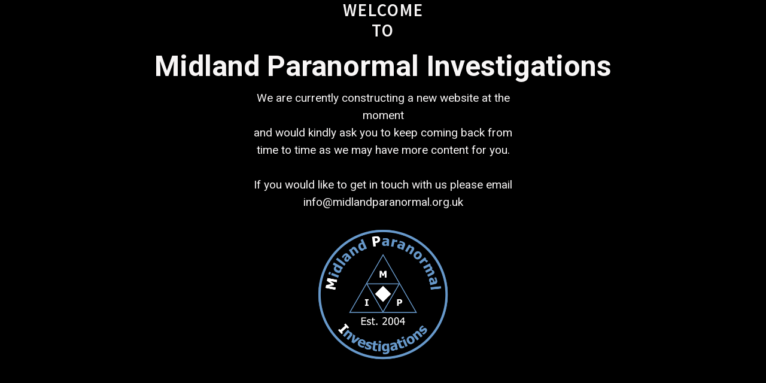

--- FILE ---
content_type: text/html; charset=utf-8
request_url: https://midlandparanormal.org.uk/
body_size: 1271
content:
<!DOCTYPE html>
<html lang="en">
<head>
	<script type="text/javascript">
			</script>
	<meta http-equiv="content-type" content="text/html; charset=utf-8" />
	<title>Home</title>
	<base href="https://midlandparanormal.org.uk/" />
		
	
						<meta name="viewport" content="width=device-width, initial-scale=1" />
					<meta name="description" content="Home" />
			<meta name="keywords" content="Home" />
		
	<!-- Facebook Open Graph -->
		<meta property="og:title" content="Home" />
			<meta property="og:description" content="Home" />
			<meta property="og:image" content="" />
			<meta property="og:type" content="article" />
			<meta property="og:url" content="https://midlandparanormal.org.uk/" />
		<!-- Facebook Open Graph end -->

			<script src="js/common-bundle.js?ts=20230927181415" type="text/javascript"></script>
	<script src="js/a188dda851df00d03fbe9110eacd609d-bundle.js?ts=20230927181415" type="text/javascript"></script>
	<link href="css/common-bundle.css?ts=20230927181415" rel="stylesheet" type="text/css" />
	<link href="https://fonts.googleapis.com/css?family=Source+Sans+Pro:400,600&amp;subset=latin" rel="stylesheet" type="text/css" />
	<link href="https://fonts.googleapis.com/css?family=Roboto:100,100i,300,300i,400,400i,500,500i,700,700i,900,900i&amp;subset=cyrillic,cyrillic-ext,greek,greek-ext,latin,latin-ext,vietnamese" rel="stylesheet" type="text/css" />
	<link href="css/a188dda851df00d03fbe9110eacd609d-bundle.css?ts=20230927181415" rel="stylesheet" type="text/css" id="wb-page-stylesheet" />
	
	<script type="text/javascript">
	window.useTrailingSlashes = true;
	window.disableRightClick = false;
	window.currLang = 'en';
</script>
		
	<!--[if lt IE 9]>
	<script src="js/html5shiv.min.js"></script>
	<![endif]-->

	</head>


<body class="site site-lang-en " ><div id="wb_root" class="root wb-layout-vertical"><div class="wb_sbg"></div><div id="wb_header_a188dda851df00d03fbe9110eacd609d" class="wb_element wb-layout-element" data-plugin="LayoutElement"><div class="wb_content wb-layout-vertical"><div id="a18ad716594900ea7f8faf7d27d825c6" class="wb_element wb_text_element" data-plugin="TextArea" style=" line-height: normal;"><h2 class="wb-stl-heading2"><span style="color:#f8f6f6;">Welcome to</span></h2>
</div></div></div><div id="wb_main_a188dda851df00d03fbe9110eacd609d" class="wb_element wb-layout-element" data-plugin="LayoutElement"><div class="wb_content wb-layout-vertical"><div id="a18ad7206b2b00880eae486b21b115e4" class="wb_element wb-layout-element" data-plugin="LayoutElement"><div class="wb_content wb-layout-vertical"><div id="a18ad720c0fd00182d316a4ead3d45c0" class="wb_element wb-layout-element" data-plugin="LayoutElement"><div class="wb_content wb-layout-vertical"><div id="a18ad720c0fd018baf3fdb018386e531" class="wb_element wb-layout-element" data-plugin="LayoutElement"><div class="wb_content wb-layout-vertical"><div id="a18ad71dda36003459070dc744add6d8" class="wb_element wb_text_element" data-plugin="TextArea" style=" line-height: normal;"><h4 class="wb-stl-custom4"><span style="color:#f8f6f6;">Midland Paranormal Investigations</span></h4>
</div><div id="a18ad723318e00804ff4164504d7fd81" class="wb_element wb_text_element" data-plugin="TextArea" style=" line-height: normal;"><p class="wb-stl-custom6" style="text-align: center;"><span style="color:#f8f6f6;">We are currently constructing a new website at the moment</span></p>

<p class="wb-stl-custom6" style="text-align: center;"><span style="color:#f8f6f6;">and would kindly ask you to keep coming back from time to time as we may have more content for you.</span></p>

<p class="wb-stl-custom6" style="text-align: center;"> </p>

<p class="wb-stl-custom6" style="text-align: center;"><span style="color:#f8f6f6;">If you would like to get in touch with us please email</span></p>

<p class="wb-stl-custom6" style="text-align: center;"><span style="color:#f8f6f6;">info@midlandparanormal.org.uk</span></p>
</div></div></div><div id="a18ad720c0fd024dc0b054b8fa8313a4" class="wb_element wb-layout-element" data-plugin="LayoutElement"><div class="wb_content wb-layout-vertical"><div id="a18ad728f392001cfd417197e7a669c7" class="wb_element wb_element_picture" data-plugin="Picture" title=""><div class="wb_picture_wrap"><div class="wb-picture-wrapper"><img alt="" src="gallery_gen/62332dfefbc0977e5b651d98c53fa8ed_932x932_fit.png"></div></div></div></div></div></div></div></div></div><div id="a18ad716595f00630e16e033d3f67e03" class="wb_element wb-layout-element" data-plugin="LayoutElement"><div class="wb_content wb-layout-horizontal"><div id="a18ad717fb2a00fac6a343146eadf1c7" class="wb_element wb-layout-element" data-plugin="LayoutElement"><div class="wb_content wb-layout-vertical"></div></div></div></div></div></div><div id="wb_footer_a188dda851df00d03fbe9110eacd609d" class="wb_element wb-layout-element" data-plugin="LayoutElement"><div class="wb_content wb-layout-vertical"><div id="wb_footer_c" class="wb_element" data-plugin="WB_Footer" style="text-align: center; width: 100%;"><div class="wb_footer"></div><script type="text/javascript">
			$(function() {
				var footer = $(".wb_footer");
				var html = (footer.html() + "").replace(/^\s+|\s+$/g, "");
				if (!html) {
					footer.parent().remove();
					footer = $("#footer, #footer .wb_cont_inner");
					footer.css({height: ""});
				}
			});
			</script></div></div></div></div></body>
</html>


--- FILE ---
content_type: text/css
request_url: https://midlandparanormal.org.uk/css/a188dda851df00d03fbe9110eacd609d-bundle.css?ts=20230927181415
body_size: 849
content:
body{background-color:#fff}body.site:before{background:transparent none no-repeat scroll left top;background-size:auto auto}.wb_sbg{background:transparent none repeat-x left top}.site-lang-en .wb_cont_inner{width:360px;height:100%}.site-lang-en .wb_cont_bg{width:360px;margin-left:-180px}.site-lang-en .root{min-height:100%;height:auto}#a18ad716594900ea7f8faf7d27d825c6 p:last-child{margin-bottom:0}#a18ad716594900ea7f8faf7d27d825c6{opacity:1;width:12.65%;height:auto;max-width:100%;flex:0 0 auto;text-shadow:none;box-shadow:none}#wb_header_a188dda851df00d03fbe9110eacd609d{width:100%;height:auto;min-height:45px;max-width:100%;flex:0 0 auto}#wb_header_a188dda851df00d03fbe9110eacd609d>.wb_content{min-width:20px;min-height:20px;padding:0 0 0 0;border:0 solid #000;border-radius:0;-moz-border-radius:0;-webkit-border-radius:0;background:#000 none repeat scroll left top;background-size:auto auto;opacity:1;justify-items:flex-start;align-items:center;justify-content:flex-start;align-content:stretch;flex-wrap:nowrap;text-shadow:none;box-shadow:none}#a18ad71dda36003459070dc744add6d8 p:last-child{margin-bottom:0}#a18ad71dda36003459070dc744add6d8{opacity:1;width:auto;height:auto;max-width:100%;margin:3px 0 0 0;flex:0 0 auto;text-shadow:none;box-shadow:none}#a18ad723318e00804ff4164504d7fd81 p:last-child{margin-bottom:0}#a18ad723318e00804ff4164504d7fd81{opacity:1;width:34.8%;height:auto;max-width:100%;margin:8px 0 0 0;flex:0 0 auto;text-shadow:none;box-shadow:none}#a18ad720c0fd018baf3fdb018386e531{width:auto;height:auto;max-width:100%;margin:10px 10px 10px 10px;flex:1 1 auto}#a18ad720c0fd018baf3fdb018386e531>.wb_content{min-width:20px;min-height:20px;padding:0 0 0 0;border:0 none #000;-moz-border-radius:0 0 0 0;-webkit-border-radius:0 0 0 0;border-radius:0 0 0 0;background:#000 none repeat scroll left top;background-size:auto auto;opacity:1;justify-items:flex-start;align-items:center;justify-content:flex-start;align-content:stretch;flex-wrap:nowrap;text-shadow:none;box-shadow:none}#a18ad728f392001cfd417197e7a669c7{opacity:1;box-sizing:border-box;width:17.95%;height:auto;min-width:240px;max-width:466px;flex:0 0 auto}#a18ad728f392001cfd417197e7a669c7 .wb-picture-wrapper{border-radius:0;-moz-border-radius:0;-webkit-border-radius:0;border:0 none #d1d1d1}#a18ad728f392001cfd417197e7a669c7 img{width:100%;height:auto}#a18ad728f392001cfd417197e7a669c7>.wb_picture_wrap>.wb-picture-wrapper{text-shadow:none;box-shadow:none}#a18ad720c0fd024dc0b054b8fa8313a4{width:auto;height:auto;max-width:100%;margin:10px 10px 10px 10px;flex:1 1 auto}#a18ad720c0fd024dc0b054b8fa8313a4>.wb_content{min-width:20px;min-height:20px;padding:0 0 0 0;border:0 none #000;-moz-border-radius:0 0 0 0;-webkit-border-radius:0 0 0 0;border-radius:0 0 0 0;background:#000 none repeat scroll left top;background-size:auto auto;opacity:1;justify-items:flex-start;align-items:center;justify-content:flex-start;align-content:stretch;flex-wrap:nowrap;text-shadow:none;box-shadow:none}#a18ad720c0fd00182d316a4ead3d45c0{width:100%;height:auto;min-height:100px;max-width:100%;flex:1 1 auto}#a18ad720c0fd00182d316a4ead3d45c0>.wb_content{min-width:20px;min-height:20px;padding:0 0 0 0;border:0 none #000;-moz-border-radius:0 0 0 0;-webkit-border-radius:0 0 0 0;border-radius:0 0 0 0;background:#000 none repeat scroll left top;background-size:auto auto;opacity:1;justify-items:flex-start;align-items:stretch;justify-content:flex-start;align-content:stretch;flex-wrap:nowrap;text-shadow:none;box-shadow:none}#a18ad7206b2b00880eae486b21b115e4{width:100%;height:auto;min-height:100px;max-width:100%;flex:1 1 auto}#a18ad7206b2b00880eae486b21b115e4>.wb_content{min-width:20px;min-height:20px;padding:0 0 0 0;border:0 none #000;border-radius:0 0 0 0;-moz-border-radius:0 0 0 0;-webkit-border-radius:0 0 0 0;background:transparent none repeat scroll left top;background-size:auto auto;justify-items:flex-start;align-items:center;justify-content:flex-start;align-content:stretch;flex-wrap:nowrap;text-shadow:none;box-shadow:none}#a18ad717fb2a00fac6a343146eadf1c7{width:100%;height:auto;min-height:100px;max-width:100%;flex:1 1 auto}#a18ad717fb2a00fac6a343146eadf1c7>.wb_content{min-width:20px;min-height:20px;padding:0 0 0 0;border:0 none #000;border-radius:0 0 0 0;-moz-border-radius:0 0 0 0;-webkit-border-radius:0 0 0 0;background:#000 none repeat scroll left top;background-size:auto auto;opacity:1;justify-items:flex-start;align-items:center;justify-content:flex-start;align-content:stretch;flex-wrap:nowrap;text-shadow:none;box-shadow:none}#a18ad716595f00630e16e033d3f67e03{width:100%;height:auto;max-width:100%;flex:0 0 auto}#a18ad716595f00630e16e033d3f67e03>.wb_content{min-width:20px;min-height:20px;padding:0 0 0 0;border:0 solid #000;justify-items:center;align-items:center;justify-content:center;align-content:center;flex-wrap:wrap;text-shadow:none;box-shadow:none}#wb_main_a188dda851df00d03fbe9110eacd609d{width:100%;height:auto;min-height:540px;max-width:100%;flex:0 0 auto}#wb_main_a188dda851df00d03fbe9110eacd609d>.wb_content{min-width:20px;min-height:20px;padding:0 0 0 0;border:0 solid #000;-moz-border-radius:0;-webkit-border-radius:0;border-radius:0;justify-items:flex-start;align-items:center;justify-content:flex-start;align-content:stretch;flex-wrap:nowrap;text-shadow:none;box-shadow:none}#wb_footer_a188dda851df00d03fbe9110eacd609d{width:100%;height:auto;min-height:120px;max-width:100%;flex:0 0 auto}#wb_footer_a188dda851df00d03fbe9110eacd609d>.wb_content{min-width:20px;min-height:20px;padding:0 0 0 0;border:0 solid #000;-moz-border-radius:0;-webkit-border-radius:0;border-radius:0;background:#000 none repeat scroll left top;background-size:auto auto;opacity:1;justify-items:flex-start;align-items:center;justify-content:flex-start;align-content:stretch;flex-wrap:nowrap;text-shadow:none;box-shadow:none}#wb_footer_c>.wb_content{width:100%;height:100%}#wb_footer_c{width:0;height:0;max-width:100%;flex:0 0 auto;text-shadow:none;box-shadow:none}@media (min-width:768px){#a18ad71dda36003459070dc744add6d8{margin:3px 0 0 0}#a18ad723318e00804ff4164504d7fd81{margin:8px 0 0 0}#a18ad720c0fd018baf3fdb018386e531{margin:10px 10px 10px 10px}#a18ad720c0fd024dc0b054b8fa8313a4{margin:10px 10px 10px 10px}}@media (min-width:992px){#a18ad71dda36003459070dc744add6d8{margin:3px 0 0 0}#a18ad723318e00804ff4164504d7fd81{margin:8px 0 0 0}#a18ad720c0fd018baf3fdb018386e531{margin:10px 10px 10px 10px}#a18ad720c0fd024dc0b054b8fa8313a4{margin:10px 10px 10px 10px}}@media (min-width:1200px){#a18ad71dda36003459070dc744add6d8{margin:3px 0 0 0}#a18ad723318e00804ff4164504d7fd81{margin:8px 0 0 0}#a18ad720c0fd018baf3fdb018386e531{margin:10px 10px 10px 10px}#a18ad720c0fd024dc0b054b8fa8313a4{margin:10px 10px 10px 10px}}@media (max-width:767px){#a18ad716595f00630e16e033d3f67e03>.wb_content{flex-direction:column;justify-items:flex-start;align-items:center;justify-content:flex-start;align-content:stretch;flex-wrap:nowrap}#a18ad717fb2a00fac6a343146eadf1c7{width:auto;margin-left:0;margin-right:0}}